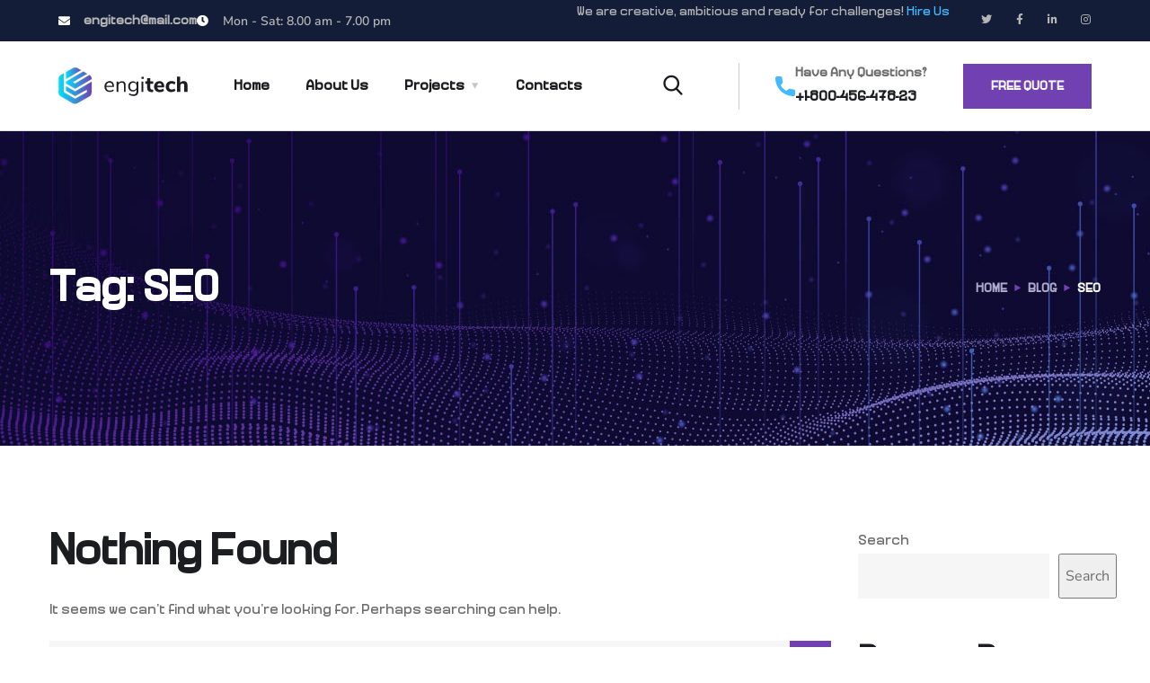

--- FILE ---
content_type: text/css
request_url: https://algopolis.ai/wp-content/uploads/useanyfont/uaf.css?ver=1753964236
body_size: 275
content:
				@font-face {
					font-family: 'mili';
					src: url('/wp-content/uploads/useanyfont/5191Mili.woff2') format('woff2'),
						url('/wp-content/uploads/useanyfont/5191Mili.woff') format('woff');
					  font-display: auto;
				}

				.mili{font-family: 'mili' !important;}

						h1, h2, h3, h4, h5, h6, .entry-title, body.single-post .entry-title, body.page .entry-title, body.category .entry-title, .widget-title, .site-title, .site-description, body, p, blockquote, li, a, strong, b, em, .menu-footer-menu-container li a, .menu-footer-menu-container li span, #menu-footer-menu li a, #menu-footer-menu li span, .menu-main-menu-container li a, .menu-main-menu-container li span, #menu-main-menu li a, #menu-main-menu li span{
					font-family: 'mili' !important;
				}
		